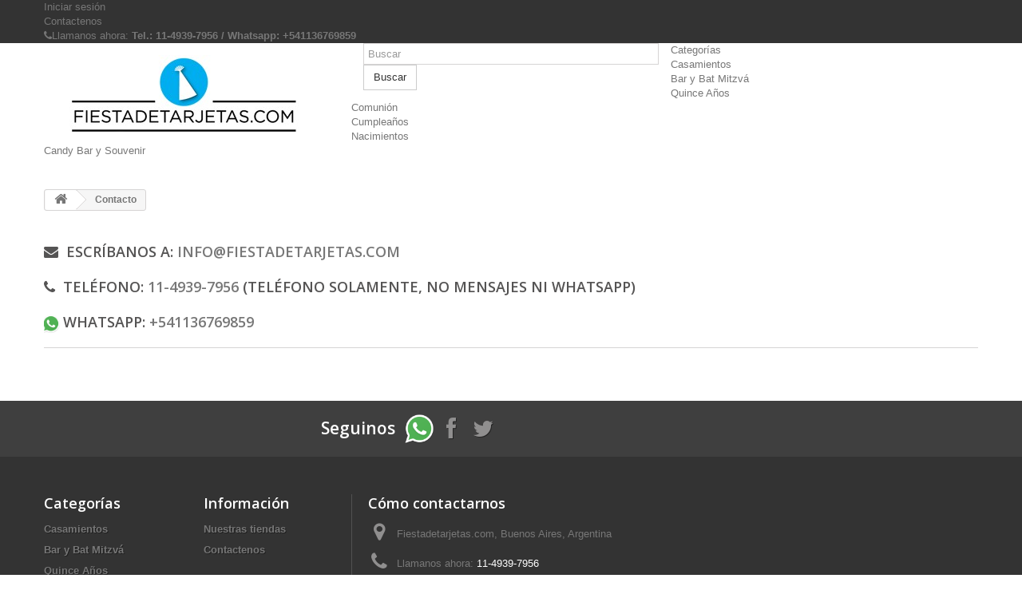

--- FILE ---
content_type: text/html; charset=utf-8
request_url: http://www.fiestadetarjetas.com/comprar-tarjetas-invitacion
body_size: 15476
content:
<!DOCTYPE HTML>
<!--[if lt IE 7]> <html class="no-js lt-ie9 lt-ie8 lt-ie7 " lang="es"><![endif]-->
<!--[if IE 7]><html class="no-js lt-ie9 lt-ie8 ie7" lang="es"><![endif]-->
<!--[if IE 8]><html class="no-js lt-ie9 ie8" lang="es"><![endif]-->
<!--[if gt IE 8]> <html class="no-js ie9" lang="es"><![endif]-->
<html lang="es">
	<head>
		<meta charset="utf-8" />
		<title>Tarjetas de casamiento, boda, cumpleaños, bar mitzva, bat mitzva, 15 años, bautismo, comunion - fiestadetarjetas.com</title>
		<meta name="description" content="Invitaciones y tarjetas para eventos casamientos, bodas, cumpleaños - Fiestadetarjetas.com" />
		<meta name="generator" content="PrestaShop" />
		<meta name="robots" content="index,follow" />
		<meta name="viewport" content="width=device-width, minimum-scale=0.25, maximum-scale=1.6, initial-scale=1.0" /> 
		<meta name="apple-mobile-web-app-capable" content="yes" /> 
		<link rel="icon" type="image/vnd.microsoft.icon" href="/img/favicon.ico?1417620922" />
		<link rel="shortcut icon" type="image/x-icon" href="/img/favicon.ico?1417620922" />
			<link rel="stylesheet" href="/themes/default-bootstrap/css/global.css" type="text/css" media="all" />
			<link rel="stylesheet" href="/themes/default-bootstrap/css/autoload/highdpi.css" type="text/css" media="all" />
			<link rel="stylesheet" href="/themes/default-bootstrap/css/autoload/responsive-tables.css" type="text/css" media="all" />
			<link rel="stylesheet" href="/themes/default-bootstrap/css/autoload/uniform.default.css" type="text/css" media="all" />
			<link rel="stylesheet" href="/themes/default-bootstrap/css/contact-form.css" type="text/css" media="all" />
			<link rel="stylesheet" href="/themes/default-bootstrap/css/modules/blockbanner/blockbanner.css" type="text/css" media="all" />
			<link rel="stylesheet" href="/themes/default-bootstrap/css/modules/blockcategories/blockcategories.css" type="text/css" media="all" />
			<link rel="stylesheet" href="/themes/default-bootstrap/css/modules/blockcontact/blockcontact.css" type="text/css" media="all" />
			<link rel="stylesheet" href="/js/jquery/plugins/autocomplete/jquery.autocomplete.css" type="text/css" media="all" />
			<link rel="stylesheet" href="/themes/default-bootstrap/css/product_list.css" type="text/css" media="all" />
			<link rel="stylesheet" href="/themes/default-bootstrap/css/modules/blocksearch/blocksearch.css" type="text/css" media="all" />
			<link rel="stylesheet" href="/themes/default-bootstrap/css/modules/blocktags/blocktags.css" type="text/css" media="all" />
			<link rel="stylesheet" href="/themes/default-bootstrap/css/modules/blockuserinfo/blockuserinfo.css" type="text/css" media="all" />
			<link rel="stylesheet" href="/themes/default-bootstrap/css/modules/blockviewed/blockviewed.css" type="text/css" media="all" />
			<link rel="stylesheet" href="/modules/homefeatured/css/homefeatured.css" type="text/css" media="all" />
			<link rel="stylesheet" href="/modules/themeconfigurator/css/hooks.css" type="text/css" media="all" />
			<link rel="stylesheet" href="/themes/default-bootstrap/css/modules/blocktopmenu/css/blocktopmenu.css" type="text/css" media="all" />
			<link rel="stylesheet" href="/themes/default-bootstrap/css/modules/blocktopmenu/css/superfish-modified.css" type="text/css" media="all" />
		<script type="text/javascript">
var FancyboxI18nClose = 'Cerrar';
var FancyboxI18nNext = 'Siguiente';
var FancyboxI18nPrev = 'Los clientes que compraron este producto tambi&eacute;n han comprado:';
var ajaxsearch = true;
var baseDir = 'http://www.fiestadetarjetas.com/';
var baseUri = 'http://www.fiestadetarjetas.com/';
var blocksearch_type = 'top';
var contentOnly = false;
var displayList = false;
var id_lang = 7;
var instantsearch = false;
var isGuest = 0;
var isLogged = 0;
var page_name = 'contact';
var priceDisplayMethod = 0;
var priceDisplayPrecision = 2;
var quickView = false;
var roundMode = 2;
var search_url = 'http://www.fiestadetarjetas.com/buscar';
var static_token = '3fbcfb25c9642607426fc675ed2228ac';
var token = '6f832bd5f83e5b8e6dd46bca8ee32728';
var usingSecureMode = false;
</script>

		<script type="text/javascript" src="/js/jquery/jquery-1.11.0.min.js"></script>
		<script type="text/javascript" src="/js/jquery/jquery-migrate-1.2.1.min.js"></script>
		<script type="text/javascript" src="/js/jquery/plugins/jquery.easing.js"></script>
		<script type="text/javascript" src="/js/tools.js"></script>
		<script type="text/javascript" src="/themes/default-bootstrap/js/global.js"></script>
		<script type="text/javascript" src="/themes/default-bootstrap/js/autoload/10-bootstrap.min.js"></script>
		<script type="text/javascript" src="/themes/default-bootstrap/js/autoload/15-jquery.total-storage.min.js"></script>
		<script type="text/javascript" src="/themes/default-bootstrap/js/autoload/15-jquery.uniform-modified.js"></script>
		<script type="text/javascript" src="/themes/default-bootstrap/js/contact-form.js"></script>
		<script type="text/javascript" src="/js/validate.js"></script>
		<script type="text/javascript" src="/themes/default-bootstrap/js/tools/treeManagement.js"></script>
		<script type="text/javascript" src="/js/jquery/plugins/autocomplete/jquery.autocomplete.js"></script>
		<script type="text/javascript" src="/themes/default-bootstrap/js/modules/blocksearch/blocksearch.js"></script>
		<script type="text/javascript" src="/modules/ganalytics/views/js/GoogleAnalyticActionLib.js"></script>
		<script type="text/javascript" src="/themes/default-bootstrap/js/modules/blocktopmenu/js/hoverIntent.js"></script>
		<script type="text/javascript" src="/themes/default-bootstrap/js/modules/blocktopmenu/js/superfish-modified.js"></script>
		<script type="text/javascript" src="/themes/default-bootstrap/js/modules/blocktopmenu/js/blocktopmenu.js"></script>
			
			<script type="text/javascript">
				(window.gaDevIds=window.gaDevIds||[]).push('d6YPbH');
				(function(i,s,o,g,r,a,m){i['GoogleAnalyticsObject']=r;i[r]=i[r]||function(){
				(i[r].q=i[r].q||[]).push(arguments)},i[r].l=1*new Date();a=s.createElement(o),
				m=s.getElementsByTagName(o)[0];a.async=1;a.src=g;m.parentNode.insertBefore(a,m)
				})(window,document,'script','//www.google-analytics.com/analytics.js','ga');
				ga('create', 'UA-57682948-1', 'auto');
				
				ga('require', 'ec');
			</script>
		<link rel="stylesheet" href="http://fonts.googleapis.com/css?family=Open+Sans:300,600&amp;subset=latin,latin-ext" type="text/css" media="all" />
		<!--[if IE 8]>
		<script src="https://oss.maxcdn.com/libs/html5shiv/3.7.0/html5shiv.js"></script>
		<script src="https://oss.maxcdn.com/libs/respond.js/1.3.0/respond.min.js"></script>
		<![endif]-->
	</head>
	<body id="contact" class="contact hide-left-column hide-right-column lang_es">
					<div id="page">
			<div class="header-container">
				<header id="header">
					<div class="banner">
						<div class="container">
							<div class="row">
								<a href="http://www.fiestadetarjetas.com/" title="">
	
</a>

							</div>
						</div>
					</div>
					<div class="nav">
						<div class="container">
							<div class="row">
								<nav><!-- Block user information module NAV  -->
<div class="header_user_info">
			<a class="login" href="http://www.fiestadetarjetas.com/mi-cuenta" rel="nofollow" title="Entrar a tu cuenta de cliente">
			Iniciar sesión
		</a>
	</div>
<!-- /Block usmodule NAV -->
<div id="contact-link">
	<a href="http://www.fiestadetarjetas.com/comprar-tarjetas-invitacion" title="Contactenos">Contactenos</a>
</div>
	<span class="shop-phone">
		<i class="icon-phone"></i>Llamanos ahora: <strong>Tel.: 11-4939-7956 / Whatsapp: +541136769859</strong>
	</span>
</nav>
							</div>
						</div>
					</div>
					<div>
						<div class="container">
							<div class="row">
								<div id="header_logo">
									<a href="http://www.fiestadetarjetas.com/" title="fiestadetarjetas.com">
										<img class="logo img-responsive" src="http://www.fiestadetarjetas.com/img/fiestadetarjetascom-1417612457.jpg" alt="fiestadetarjetas.com" width="351" height="99"/>
									</a>
								</div>
								<!-- Block search module TOP -->
<div id="search_block_top" class="col-sm-4 clearfix">
	<form id="searchbox" method="get" action="http://www.fiestadetarjetas.com/buscar" >
		<input type="hidden" name="controller" value="search" />
		<input type="hidden" name="orderby" value="position" />
		<input type="hidden" name="orderway" value="desc" />
		<input class="search_query form-control" type="text" id="search_query_top" name="search_query" placeholder="Buscar" value="" />
		<button type="submit" name="submit_search" class="btn btn-default button-search">
			<span>Buscar</span>
		</button>
	</form>
</div>
<!-- /Block search module TOP -->	<!-- Menu -->
	<div id="block_top_menu" class="sf-contener clearfix col-lg-12">
		<div class="cat-title">Categorías</div>
		<ul class="sf-menu clearfix menu-content">
			<li><a href="http://www.fiestadetarjetas.com/tarjetas-de-casamiento-12" title="Casamientos">Casamientos</a></li><li><a href="http://www.fiestadetarjetas.com/tarjetas-de-bar-mitzva-invitaciones-14" title="Bar y Bat Mitzvá">Bar y Bat Mitzvá</a></li><li><a href="http://www.fiestadetarjetas.com/tarjetas-de-15-anios-invitaciones-13" title="Quince Años">Quince Años</a></li><li><a href="http://www.fiestadetarjetas.com/tarjetas-comunion-invitaciones-16" title="Comunión">Comunión</a></li><li><a href="http://www.fiestadetarjetas.com/invitaciones-cumpleanos-15" title="Cumpleaños">Cumpleaños</a></li><li><a href="http://www.fiestadetarjetas.com/tarjeta-baby-shower-invitaciones-nacimiento-bautismo-17" title="Nacimientos">Nacimientos</a></li><li><a href="http://www.fiestadetarjetas.com/candy-bar-y-souvenir-21" title="Candy Bar y Souvenir">Candy Bar y Souvenir</a></li>
					</ul>
	</div>
	<!--/ Menu -->
							</div>
						</div>
					</div>
				</header>
			</div>
			<div class="columns-container">
				<div id="columns" class="container">
											
<!-- Breadcrumb -->
<div class="breadcrumb clearfix">
	<a class="home" href="http://www.fiestadetarjetas.com/" title="Volver a Inicio"><i class="icon-home"></i></a>
			<span class="navigation-pipe" >&gt;</span>
					<span class="navigation_page">Contacto</span>
			</div>
<!-- /Breadcrumb -->
										<div id="slider_row" class="row">
						<div id="top_column" class="center_column col-xs-12 col-sm-12"></div>
					</div>
					<div class="row">
																		<div id="center_column" class="center_column col-xs-12 col-sm-12">
	<h1 class="page-heading bottom-indent">
	<i class="icon-envelope"></i>&nbsp;&nbsp;Escr&iacute;banos a: <a href="mailto:info@fiestadetarjetas.com">info@fiestadetarjetas.com</a><br /><br />

	<i class="icon-phone"></i>&nbsp;&nbsp;Tel&eacute;fono: <a href="tel:1149397956">11-4939-7956</a> (tel&eacute;fono solamente, no mensajes ni whatsapp)<br /><br />
	<img src="img/whatsapp.png" style="max-width:25px;margin-left:-4px;" />&nbsp;&nbsp;<span style="margin-left:-7px;">WhatsApp:</span> <a href="https://wa.me/541136769859">+541136769859</a>
    </div>
</h1>					</div><!-- #center_column -->
										</div><!-- .row -->
				</div><!-- #columns -->
			</div><!-- .columns-container -->
							<!-- Footer -->
				<div class="footer-container">
					<footer id="footer"  class="container">
						<div class="row">
<section id="social_block">
	<ul>
			<li>
				<a target="_blank" href="https://wa.me/541136769859">
					<img src="img/whatsapp.png" style="max-width:40px;margin-top:-7px;" />
				</a>
			</li>

					<li class="facebook">
				<a target="_blank" href="http://www.facebook.com/fiestadetarjetas">
					<span>Facebook</span>
				</a>
			</li>
							<li class="twitter">
				<a target="_blank" href="http://twitter.com/fiestatarjetas">
					<span>Twitter</span>
				</a>
			</li>
				                        	</ul>
    <h4>Seguinos</h4>
</section>
<div class="clearfix"></div>

<!-- Block categories module -->
<section class="blockcategories_footer footer-block col-xs-12 col-sm-2">
	<h4>Categorías</h4>
	<div class="category_footer toggle-footer">
		<div class="list">
			<ul class="tree dhtml">
												
<li >
	<a 
	href="http://www.fiestadetarjetas.com/tarjetas-de-casamiento-12" title="">
		Casamientos
	</a>
	</li>

							
																
<li >
	<a 
	href="http://www.fiestadetarjetas.com/tarjetas-de-bar-mitzva-invitaciones-14" title="">
		Bar y Bat Mitzvá
	</a>
	</li>

							
																
<li >
	<a 
	href="http://www.fiestadetarjetas.com/tarjetas-de-15-anios-invitaciones-13" title="">
		Quince Años
	</a>
	</li>

							
																
<li >
	<a 
	href="http://www.fiestadetarjetas.com/tarjetas-comunion-invitaciones-16" title="">
		Comunión
	</a>
	</li>

							
																
<li >
	<a 
	href="http://www.fiestadetarjetas.com/invitaciones-cumpleanos-15" title="">
		Cumpleaños
	</a>
	</li>

							
																
<li >
	<a 
	href="http://www.fiestadetarjetas.com/tarjeta-baby-shower-invitaciones-nacimiento-bautismo-17" title="">
		Nacimientos
	</a>
	</li>

							
																
<li class="last">
	<a 
	href="http://www.fiestadetarjetas.com/candy-bar-y-souvenir-21" title="Artículos para souvenir, candy bar y más">
		Candy Bar y Souvenir
	</a>
	</li>

							
										</ul>
		</div>
	</div> <!-- .category_footer -->
</section>
<!-- /Block categories module -->

	<!-- MODULE Block footer -->
	<section class="footer-block col-xs-12 col-sm-2" id="block_various_links_footer">
		<h4>Información</h4>
		<ul class="toggle-footer">
																<li class="item">
					<a href="http://www.fiestadetarjetas.com/donde-estamos" title="Nuestras tiendas">
						Nuestras tiendas
					</a>
				</li>
									<li class="item">
				<a href="http://www.fiestadetarjetas.com/comprar-tarjetas-invitacion" title="Contactenos">
					Contactenos
				</a>
			</li>
											</ul>
		
	</section>
		<!-- /MODULE Block footer -->

<!-- MODULE Block contact infos -->
<section id="block_contact_infos" class="footer-block col-xs-12 col-sm-4">
	<div>
        <h4>Cómo contactarnos</h4>
        <ul class="toggle-footer">
                        	<li>
            		<i class="icon-map-marker"></i>Fiestadetarjetas.com, Buenos Aires, Argentina            	</li>
                                    	<li>
            		<i class="icon-phone"></i>Llamanos ahora: 
            		<span>11-4939-7956</span>
            	</li>
            	<li>
				<img src="img/whatsapp.png" style="max-width:25px;" />&nbsp;&nbsp;<span style="color:#777777">WhatsApp (l&iacute;nea exclusiva):</span> <a style="color:#FFFFFF" href="https://wa.me/541136769859">+541136769859</a>
            	</li>

                                    	<li>
            		<i class="icon-envelope-alt"></i>Email 
            		<span><a href="&#109;&#97;&#105;&#108;&#116;&#111;&#58;%69%6e%66%6f@%66%69%65%73%74%61%64%65%74%61%72%6a%65%74%61%73.%63%6f%6d" >&#x69;&#x6e;&#x66;&#x6f;&#x40;&#x66;&#x69;&#x65;&#x73;&#x74;&#x61;&#x64;&#x65;&#x74;&#x61;&#x72;&#x6a;&#x65;&#x74;&#x61;&#x73;&#x2e;&#x63;&#x6f;&#x6d;</a></span>
            	</li>
                    </ul>
    </div>
</section>
<!-- /MODULE Block contact infos -->

			<script type="text/javascript">
				jQuery(document).ready(function(){
					var MBG = GoogleAnalyticEnhancedECommerce;
					MBG.setCurrency('ARS');
					ga('send', 'pageview');
				});
			</script></div>
					</footer>
				</div><!-- #footer -->
					</div><!-- #page -->
</body></html>